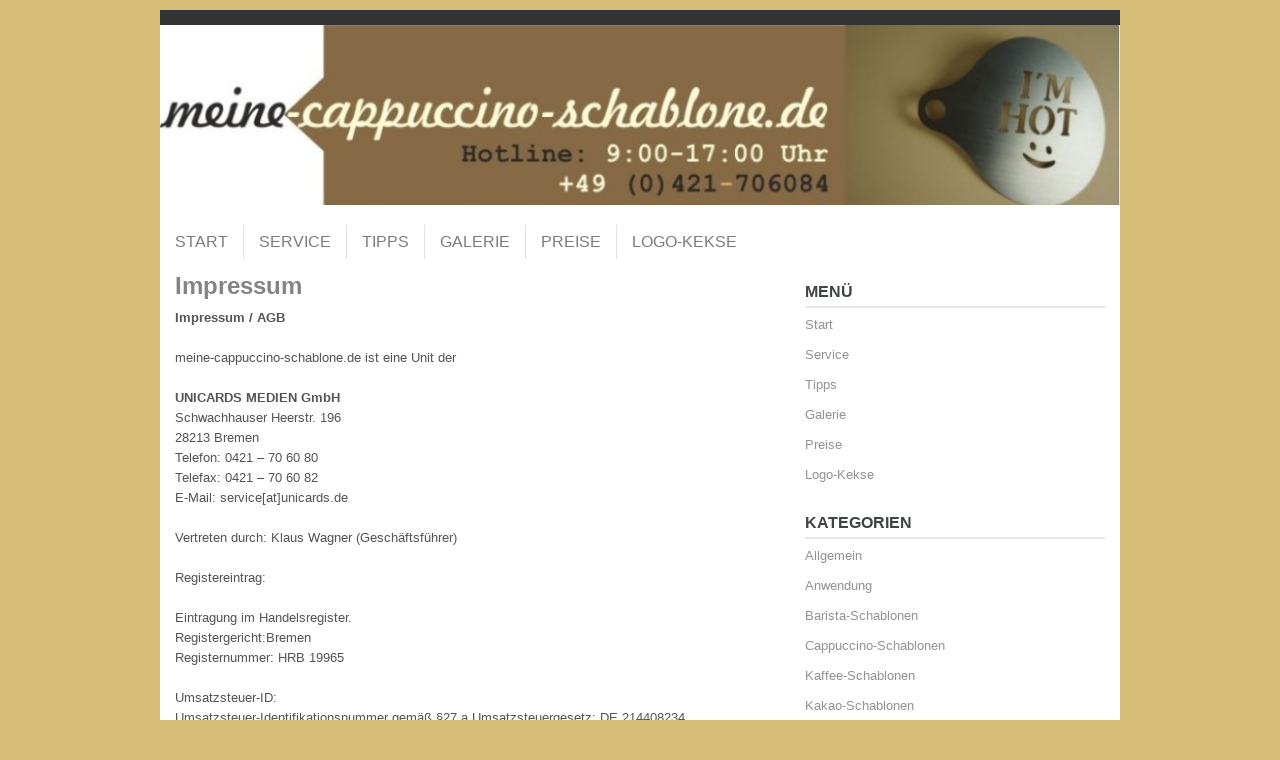

--- FILE ---
content_type: text/html; charset=UTF-8
request_url: https://www.meine-cappuccino-schablone.de/impressum/
body_size: 8154
content:
<!DOCTYPE html><html xmlns="http://www.w3.org/1999/xhtml" lang="de"><head profile="http://gmpg.org/xfn/11"><meta http-equiv="Content-Type" content="text/html; charset=UTF-8" /><meta name="viewport" content="width=device-width, initial-scale=1.0"/> <!--[if lt IE 8]><link rel="stylesheet" href="https://www.meine-cappuccino-schablone.de/wp-content/themes/OurBusiness/lib/css/ie.css" type="text/css" media="screen, projection" /><![endif]--><meta name='robots' content='index, follow, max-image-preview:large, max-snippet:-1, max-video-preview:-1' /><link media="all" href="https://www.meine-cappuccino-schablone.de/wp-content/cache/autoptimize/css/autoptimize_edc824316328f6c3d467eaf2e00127a1.css" rel="stylesheet"><link media="screen,  projection" href="https://www.meine-cappuccino-schablone.de/wp-content/cache/autoptimize/css/autoptimize_1ab1cc5ca3f293a462e6057ae7d9eb6f.css" rel="stylesheet"><title>Impressum  - Meine-Cappuccino-Schablone.de</title><meta name="description" content="Ihr Hersteller von Cappuccino Schablonen mit Logo ab 1 Stück" /><link rel="canonical" href="https://www.meine-cappuccino-schablone.de/impressum/" /><meta property="og:locale" content="de_DE" /><meta property="og:type" content="article" /><meta property="og:title" content="Impressum  - Meine-Cappuccino-Schablone.de" /><meta property="og:description" content="Ihr Hersteller von Cappuccino Schablonen mit Logo ab 1 Stück" /><meta property="og:url" content="https://www.meine-cappuccino-schablone.de/impressum/" /><meta property="og:site_name" content="Meine-Cappuccino-Schablone.de" /><meta property="article:modified_time" content="2014-04-11T09:22:05+00:00" /><meta name="twitter:label1" content="Geschätzte Lesezeit" /><meta name="twitter:data1" content="3 Minuten" /> <script type="application/ld+json" class="yoast-schema-graph">{"@context":"https://schema.org","@graph":[{"@type":"WebPage","@id":"https://www.meine-cappuccino-schablone.de/impressum/","url":"https://www.meine-cappuccino-schablone.de/impressum/","name":"Impressum - Meine-Cappuccino-Schablone.de","isPartOf":{"@id":"https://www.meine-cappuccino-schablone.de/#website"},"datePublished":"2014-03-25T14:42:02+00:00","dateModified":"2014-04-11T09:22:05+00:00","description":"Ihr Hersteller von Cappuccino Schablonen mit Logo ab 1 Stück","breadcrumb":{"@id":"https://www.meine-cappuccino-schablone.de/impressum/#breadcrumb"},"inLanguage":"de","potentialAction":[{"@type":"ReadAction","target":["https://www.meine-cappuccino-schablone.de/impressum/"]}]},{"@type":"BreadcrumbList","@id":"https://www.meine-cappuccino-schablone.de/impressum/#breadcrumb","itemListElement":[{"@type":"ListItem","position":1,"name":"Home","item":"https://www.meine-cappuccino-schablone.de/"},{"@type":"ListItem","position":2,"name":"Impressum"}]},{"@type":"WebSite","@id":"https://www.meine-cappuccino-schablone.de/#website","url":"https://www.meine-cappuccino-schablone.de/","name":"Meine-Cappuccino-Schablone.de","description":"Hersteller von Cappuccino Schablonen mit Logo ab 1 Stück","publisher":{"@id":"https://www.meine-cappuccino-schablone.de/#organization"},"potentialAction":[{"@type":"SearchAction","target":{"@type":"EntryPoint","urlTemplate":"https://www.meine-cappuccino-schablone.de/?s={search_term_string}"},"query-input":{"@type":"PropertyValueSpecification","valueRequired":true,"valueName":"search_term_string"}}],"inLanguage":"de"},{"@type":"Organization","@id":"https://www.meine-cappuccino-schablone.de/#organization","name":"Meine-Cappuccino-Schablone.de","url":"https://www.meine-cappuccino-schablone.de/","logo":{"@type":"ImageObject","inLanguage":"de","@id":"https://www.meine-cappuccino-schablone.de/#/schema/logo/image/","url":"https://www.meine-cappuccino-schablone.de/wp-content/uploads/2016/04/meine_cappuccino-schablone_2016-e1459861243819.jpg","contentUrl":"https://www.meine-cappuccino-schablone.de/wp-content/uploads/2016/04/meine_cappuccino-schablone_2016-e1459861243819.jpg","width":930,"height":177,"caption":"Meine-Cappuccino-Schablone.de"},"image":{"@id":"https://www.meine-cappuccino-schablone.de/#/schema/logo/image/"}}]}</script> <link rel="alternate" type="application/rss+xml" title="Meine-Cappuccino-Schablone.de &raquo; Kommentar-Feed zu Impressum" href="https://www.meine-cappuccino-schablone.de/impressum/feed/" /> <script type="text/javascript">window._wpemojiSettings = {"baseUrl":"https:\/\/s.w.org\/images\/core\/emoji\/15.0.3\/72x72\/","ext":".png","svgUrl":"https:\/\/s.w.org\/images\/core\/emoji\/15.0.3\/svg\/","svgExt":".svg","source":{"concatemoji":"https:\/\/www.meine-cappuccino-schablone.de\/wp-includes\/js\/wp-emoji-release.min.js?ver=6.6.4"}};
/*! This file is auto-generated */
!function(i,n){var o,s,e;function c(e){try{var t={supportTests:e,timestamp:(new Date).valueOf()};sessionStorage.setItem(o,JSON.stringify(t))}catch(e){}}function p(e,t,n){e.clearRect(0,0,e.canvas.width,e.canvas.height),e.fillText(t,0,0);var t=new Uint32Array(e.getImageData(0,0,e.canvas.width,e.canvas.height).data),r=(e.clearRect(0,0,e.canvas.width,e.canvas.height),e.fillText(n,0,0),new Uint32Array(e.getImageData(0,0,e.canvas.width,e.canvas.height).data));return t.every(function(e,t){return e===r[t]})}function u(e,t,n){switch(t){case"flag":return n(e,"\ud83c\udff3\ufe0f\u200d\u26a7\ufe0f","\ud83c\udff3\ufe0f\u200b\u26a7\ufe0f")?!1:!n(e,"\ud83c\uddfa\ud83c\uddf3","\ud83c\uddfa\u200b\ud83c\uddf3")&&!n(e,"\ud83c\udff4\udb40\udc67\udb40\udc62\udb40\udc65\udb40\udc6e\udb40\udc67\udb40\udc7f","\ud83c\udff4\u200b\udb40\udc67\u200b\udb40\udc62\u200b\udb40\udc65\u200b\udb40\udc6e\u200b\udb40\udc67\u200b\udb40\udc7f");case"emoji":return!n(e,"\ud83d\udc26\u200d\u2b1b","\ud83d\udc26\u200b\u2b1b")}return!1}function f(e,t,n){var r="undefined"!=typeof WorkerGlobalScope&&self instanceof WorkerGlobalScope?new OffscreenCanvas(300,150):i.createElement("canvas"),a=r.getContext("2d",{willReadFrequently:!0}),o=(a.textBaseline="top",a.font="600 32px Arial",{});return e.forEach(function(e){o[e]=t(a,e,n)}),o}function t(e){var t=i.createElement("script");t.src=e,t.defer=!0,i.head.appendChild(t)}"undefined"!=typeof Promise&&(o="wpEmojiSettingsSupports",s=["flag","emoji"],n.supports={everything:!0,everythingExceptFlag:!0},e=new Promise(function(e){i.addEventListener("DOMContentLoaded",e,{once:!0})}),new Promise(function(t){var n=function(){try{var e=JSON.parse(sessionStorage.getItem(o));if("object"==typeof e&&"number"==typeof e.timestamp&&(new Date).valueOf()<e.timestamp+604800&&"object"==typeof e.supportTests)return e.supportTests}catch(e){}return null}();if(!n){if("undefined"!=typeof Worker&&"undefined"!=typeof OffscreenCanvas&&"undefined"!=typeof URL&&URL.createObjectURL&&"undefined"!=typeof Blob)try{var e="postMessage("+f.toString()+"("+[JSON.stringify(s),u.toString(),p.toString()].join(",")+"));",r=new Blob([e],{type:"text/javascript"}),a=new Worker(URL.createObjectURL(r),{name:"wpTestEmojiSupports"});return void(a.onmessage=function(e){c(n=e.data),a.terminate(),t(n)})}catch(e){}c(n=f(s,u,p))}t(n)}).then(function(e){for(var t in e)n.supports[t]=e[t],n.supports.everything=n.supports.everything&&n.supports[t],"flag"!==t&&(n.supports.everythingExceptFlag=n.supports.everythingExceptFlag&&n.supports[t]);n.supports.everythingExceptFlag=n.supports.everythingExceptFlag&&!n.supports.flag,n.DOMReady=!1,n.readyCallback=function(){n.DOMReady=!0}}).then(function(){return e}).then(function(){var e;n.supports.everything||(n.readyCallback(),(e=n.source||{}).concatemoji?t(e.concatemoji):e.wpemoji&&e.twemoji&&(t(e.twemoji),t(e.wpemoji)))}))}((window,document),window._wpemojiSettings);</script> <script type="text/javascript" src="https://www.meine-cappuccino-schablone.de/wp-includes/js/jquery/jquery.min.js?ver=3.7.1" id="jquery-core-js"></script> <script type="text/javascript" id="msie-object-js-header-js-after">jQuery.browser = {};
	(function () {
	jQuery.browser.msie = false;
	jQuery.browser.version = 0;
	if (navigator.userAgent.match(/MSIE ([0-9]+)\./)) {
		jQuery.browser.msie = true;
		jQuery.browser.version = RegExp.$1;
	}
	})();</script> <script type="text/javascript" src="https://www.meine-cappuccino-schablone.de/wp-content/cache/autoptimize/js/autoptimize_single_d1679a6e1ac2c7d4a3833d0e0f6817aa.js?ver=6.6.4" id="mobilemenu-js"></script> <link rel="https://api.w.org/" href="https://www.meine-cappuccino-schablone.de/wp-json/" /><link rel="alternate" title="JSON" type="application/json" href="https://www.meine-cappuccino-schablone.de/wp-json/wp/v2/pages/2" /><link rel="EditURI" type="application/rsd+xml" title="RSD" href="https://www.meine-cappuccino-schablone.de/xmlrpc.php?rsd" /><meta name="generator" content="WordPress 6.6.4" /><link rel='shortlink' href='https://www.meine-cappuccino-schablone.de/?p=2' /><link rel="alternate" title="oEmbed (JSON)" type="application/json+oembed" href="https://www.meine-cappuccino-schablone.de/wp-json/oembed/1.0/embed?url=https%3A%2F%2Fwww.meine-cappuccino-schablone.de%2Fimpressum%2F" /><link rel="alternate" title="oEmbed (XML)" type="text/xml+oembed" href="https://www.meine-cappuccino-schablone.de/wp-json/oembed/1.0/embed?url=https%3A%2F%2Fwww.meine-cappuccino-schablone.de%2Fimpressum%2F&#038;format=xml" /><link rel="shortcut icon" href="https://meine-cappuccino-schablone.de/wp-content/themes/OurBusiness-1.1/images/favicon.png" type="image/x-icon" /><link rel="alternate" type="application/rss+xml" title="Meine-Cappuccino-Schablone.de RSS Feed" href="https://www.meine-cappuccino-schablone.de/feed/" /><link rel="pingback" href="https://www.meine-cappuccino-schablone.de/xmlrpc.php" /></head><body class="page-template-default page page-id-2 custom-background"><div id="container"><div id="header"><div class="logo"> <a href="https://www.meine-cappuccino-schablone.de/anfrage"><img src="https://www.meine-cappuccino-schablone.de/wp-content/uploads/2016/04/meine_cappuccino-schablone_2016-e1459861243819.jpg" alt="Meine-Cappuccino-Schablone.de" title="Meine-Cappuccino-Schablone.de" width="960px" /></a></div><div class="header-right"></div></div><div class="clearfix"><div class="menu-primary-container"><ul id="menu-menue-1" class="menus menu-primary"><li id="menu-item-29" class="menu-item menu-item-type-custom menu-item-object-custom menu-item-29"><a href="http://meine-cappuccino-schablone.de/">Start</a></li><li id="menu-item-33" class="menu-item menu-item-type-post_type menu-item-object-page menu-item-33"><a href="https://www.meine-cappuccino-schablone.de/service/">Service</a></li><li id="menu-item-80" class="menu-item menu-item-type-post_type menu-item-object-page menu-item-80"><a href="https://www.meine-cappuccino-schablone.de/anwendungstipps/">Tipps</a></li><li id="menu-item-30" class="menu-item menu-item-type-post_type menu-item-object-page menu-item-30"><a href="https://www.meine-cappuccino-schablone.de/galerie/">Galerie</a></li><li id="menu-item-31" class="menu-item menu-item-type-post_type menu-item-object-page menu-item-31"><a href="https://www.meine-cappuccino-schablone.de/anfrage/">Preise</a></li><li id="menu-item-167" class="menu-item menu-item-type-post_type menu-item-object-page menu-item-167"><a href="https://www.meine-cappuccino-schablone.de/logo-kekse/">Logo-Kekse</a></li></ul></div></div><div id="main"><div id="content"><div class="post page clearfix post-2 type-page status-publish hentry" id="post-2"><h2 class="title">Impressum</h2><div class="entry clearfix"><p><strong>Impressum / AGB</strong></p><p>meine-cappuccino-schablone.de ist eine Unit der</p><p><strong>UNICARDS MEDIEN GmbH</strong><br /> Schwachhauser Heerstr. 196<br /> 28213 Bremen<br /> Telefon: 0421 &#8211; 70 60 80<br /> Telefax: 0421 &#8211; 70 60 82<br /> E-Mail: service[at]unicards.de</p><p>Vertreten durch: Klaus Wagner (Geschäftsführer)</p><p>Registereintrag:</p><p>Eintragung im Handelsregister.<br /> Registergericht:Bremen<br /> Registernummer: HRB 19965</p><p>Umsatzsteuer-ID:<br /> Umsatzsteuer-Identifikationsnummer gemäß §27 a Umsatzsteuergesetz: DE 214408234</p><p><strong>Verantwortlich für den Inhalt nach § 55 Abs. 2 RStV: </strong>Klaus Wagner</p><p>&nbsp;</p><p><strong>Haftung für Inhalte</strong></p><p>Die Inhalte unserer Seiten wurden mit größter Sorgfalt erstellt.<br /> Für die Richtigkeit, Vollständigkeit und Aktualität der Inhalte<br /> können wir jedoch keine Gewähr übernehmen. Als Diensteanbieter sind wir gemäß § 7 Abs.1 TMG für<br /> eigene Inhalte auf diesen Seiten nach den allgemeinen Gesetzen verantwortlich.<br /> Nach §§ 8 bis 10 TMG sind wir als Diensteanbieter jedoch nicht<br /> verpflichtet, übermittelte oder gespeicherte fremde Informationen zu<br /> überwachen oder nach Umständen zu forschen, die auf eine rechtswidrige<br /> Tätigkeit hinweisen. Verpflichtungen zur Entfernung oder Sperrung der<br /> Nutzung von Informationen nach den allgemeinen Gesetzen bleiben hiervon<br /> unberührt. Eine diesbezügliche Haftung ist jedoch erst ab dem<br /> Zeitpunkt der Kenntnis einer konkreten Rechtsverletzung möglich. Bei<br /> Bekanntwerden von entsprechenden Rechtsverletzungen werden wir diese Inhalte<br /> umgehend entfernen.</p><p><strong>Haftung für Links</strong></p><p>Unser Angebot enthält Links zu externen Webseiten Dritter, auf deren<br /> Inhalte wir keinen Einfluss haben. Deshalb können wir für diese<br /> fremden Inhalte auch keine Gewähr übernehmen. Für die Inhalte<br /> der verlinkten Seiten ist stets der jeweilige Anbieter oder Betreiber der<br /> Seiten verantwortlich. Die verlinkten Seiten wurden zum Zeitpunkt der Verlinkung<br /> auf mögliche Rechtsverstöße überprüft. Rechtswidrige<br /> Inhalte waren zum Zeitpunkt der Verlinkung nicht erkennbar. Eine permanente<br /> inhaltliche Kontrolle der verlinkten Seiten ist jedoch ohne konkrete Anhaltspunkte<br /> einer Rechtsverletzung nicht zumutbar. Bei Bekanntwerden von Rechtsverletzungen<br /> werden wir derartige Links umgehend entfernen.</p><p><strong>Urheberrecht</strong></p><p>Die durch die Seitenbetreiber erstellten Inhalte und Werke auf diesen Seiten<br /> unterliegen dem deutschen Urheberrecht. Die Vervielfältigung, Bearbeitung, Verbreitung und<br /> jede Art der Verwertung außerhalb der Grenzen des Urheberrechtes bedürfen<br /> der schriftlichen Zustimmung des jeweiligen Autors bzw. Erstellers. Downloads<br /> und Kopien dieser Seite sind nur für den privaten, nicht kommerziellen<br /> Gebrauch gestattet. Soweit die Inhalte auf dieser Seite nicht vom Betreiber erstellt wurden,<br /> werden die Urheberrechte Dritter beachtet. Insbesondere werden Inhalte Dritter als solche<br /> gekennzeichnet. Sollten Sie trotzdem auf eine Urheberrechtsverletzung aufmerksam werden, bitten wir um einen entsprechenden Hinweis.<br /> Bei Bekanntwerden von Rechtsverletzungen werden wir derartige Inhalte umgehend entfernen.</p><p><strong>Datenschutz</strong></p><p>Die Nutzung unserer Webseite ist in der Regel ohne Angabe personenbezogener Daten möglich. Soweit auf unseren Seiten personenbezogene Daten (beispielsweise Name,<br /> Anschrift oder eMail-Adressen) erhoben werden, erfolgt dies, soweit möglich, stets auf freiwilliger Basis. Diese Daten werden ohne Ihre ausdrückliche Zustimmung nicht an Dritte weitergegeben.</p><p>Wir weisen darauf hin, dass die Datenübertragung im Internet (z.B.<br /> bei der Kommunikation per E-Mail) Sicherheitslücken aufweisen kann.<br /> Ein lückenloser Schutz der Daten vor dem Zugriff durch Dritte ist nicht<br /> möglich.</p><p>Der Nutzung von im Rahmen der Impressumspflicht veröffentlichten Kontaktdaten<br /> durch Dritte zur Übersendung von nicht ausdrücklich angeforderter<br /> Werbung und Informationsmaterialien wird hiermit ausdrücklich widersprochen.<br /> Die Betreiber der Seiten behalten sich ausdrücklich rechtliche Schritte<br /> im Falle der unverlangten Zusendung von Werbeinformationen, etwa durch Spam-Mails,<br /> vor.</p><p>&nbsp;</p><p><i>Quellen: <a href="http://www.e-recht24.de/muster-disclaimer.htm" target="_blank">Disclaimer eRecht24</a></i></p><p>Quellenangaben für die verwendeten Bilder und Grafiken:</p><p><a href="http://www.fotolia.de" target="_blank">http://www.fotolia.de</a><br /> <a href="http://www.pixelio.de" target="_blank">http://www.pixelio.de</a><br /> <a href="http://www.clipdealer.de" target="_blank">http://www.clipdealer.de</a></p><p>&nbsp;</p><p>&nbsp;</p><p>Technische Umsetzung: Marcus Baumann &#8211; <a href="http://www.komune21.de" target="_blank">www.komune21.de</a></p></div></div><div id="respond" class="comment-respond"><h3 id="reply-title" class="comment-reply-title">Schreibe einen Kommentar <small><a rel="nofollow" id="cancel-comment-reply-link" href="/impressum/#respond" style="display:none;">Antwort abbrechen</a></small></h3><p class="must-log-in">Du musst <a href="https://www.meine-cappuccino-schablone.de/wp-login.php?redirect_to=https%3A%2F%2Fwww.meine-cappuccino-schablone.de%2Fimpressum%2F">angemeldet</a> sein, um einen Kommentar abzugeben.</p></div></div><div id="sidebar-primary"><ul class="widget-container"><li id="nav_menu-2" class="widget widget_nav_menu"><h3 class="widgettitle">Menü</h3><div class="menu-menue-1-container"><ul id="menu-menue-2" class="menu"><li class="menu-item menu-item-type-custom menu-item-object-custom menu-item-29"><a href="http://meine-cappuccino-schablone.de/">Start</a></li><li class="menu-item menu-item-type-post_type menu-item-object-page menu-item-33"><a href="https://www.meine-cappuccino-schablone.de/service/">Service</a></li><li class="menu-item menu-item-type-post_type menu-item-object-page menu-item-80"><a href="https://www.meine-cappuccino-schablone.de/anwendungstipps/">Tipps</a></li><li class="menu-item menu-item-type-post_type menu-item-object-page menu-item-30"><a href="https://www.meine-cappuccino-schablone.de/galerie/">Galerie</a></li><li class="menu-item menu-item-type-post_type menu-item-object-page menu-item-31"><a href="https://www.meine-cappuccino-schablone.de/anfrage/">Preise</a></li><li class="menu-item menu-item-type-post_type menu-item-object-page menu-item-167"><a href="https://www.meine-cappuccino-schablone.de/logo-kekse/">Logo-Kekse</a></li></ul></div></li></ul><ul class="widget-container"><li id="categories-2" class="widget widget_categories"><h3 class="widgettitle">Kategorien</h3><ul><li class="cat-item cat-item-1"><a href="https://www.meine-cappuccino-schablone.de/sortiment/allgemein/">Allgemein</a></li><li class="cat-item cat-item-47"><a href="https://www.meine-cappuccino-schablone.de/sortiment/allgemein/anwendung/">Anwendung</a></li><li class="cat-item cat-item-8"><a href="https://www.meine-cappuccino-schablone.de/sortiment/barista-schablonen-2/">Barista-Schablonen</a></li><li class="cat-item cat-item-9"><a href="https://www.meine-cappuccino-schablone.de/sortiment/cappuccini-schablonen/">Cappuccino-Schablonen</a></li><li class="cat-item cat-item-19"><a href="https://www.meine-cappuccino-schablone.de/sortiment/kaffee-schablonen-2/">Kaffee-Schablonen</a></li><li class="cat-item cat-item-45"><a href="https://www.meine-cappuccino-schablone.de/sortiment/kakao-schablonen/">Kakao-Schablonen</a></li><li class="cat-item cat-item-6"><a href="https://www.meine-cappuccino-schablone.de/sortiment/kuchen-schablonen/">Kuchen-Schablonen</a></li><li class="cat-item cat-item-97"><a href="https://www.meine-cappuccino-schablone.de/sortiment/logo-kekse/">Logo-Kekse</a></li><li class="cat-item cat-item-20"><a href="https://www.meine-cappuccino-schablone.de/sortiment/milchschaum-schablonen/">Milchschaum-Schablonen</a></li></ul></li></ul><ul class="widget-container"><li id="recent-posts-2" class="widget widget_recent_entries"><h3 class="widgettitle">Neueste Beiträge</h3><ul><li> <a href="https://www.meine-cappuccino-schablone.de/cappuccino-schablonen-von-der-planung-bis-zur-lieferung/">Cappuccino Schablonen &#8211; von der Planung bis zur Lieferung</a></li><li> <a href="https://www.meine-cappuccino-schablone.de/neu-bedruckte-butterkekse-mit-logo/">NEU! Bedruckte Butterkekse mit Logo</a></li><li> <a href="https://www.meine-cappuccino-schablone.de/eine-cappuccino-schablone-als-jubilaeumsgeschenk/">Eine Cappuccino Schablone als Jubiläumsgeschenk.</a></li><li> <a href="https://www.meine-cappuccino-schablone.de/wie-erhaelt-man-den-perfekten-milchschaum/">Wie erhält man den perfekten Milchschaum?</a></li><li> <a href="https://www.meine-cappuccino-schablone.de/meine-cappuccino-schablone-fuer-die-perfekte-kundenbegeisterung/">Meine-Cappuccino-Schablone für die perfekte Kundenbegeisterung</a></li></ul></li></ul><ul class="widget-container"><li id="nav_menu-3" class="widget widget_nav_menu"><h3 class="widgettitle">Seiten</h3><div class="menu-menue-1-container"><ul id="menu-menue-3" class="menu"><li class="menu-item menu-item-type-custom menu-item-object-custom menu-item-29"><a href="http://meine-cappuccino-schablone.de/">Start</a></li><li class="menu-item menu-item-type-post_type menu-item-object-page menu-item-33"><a href="https://www.meine-cappuccino-schablone.de/service/">Service</a></li><li class="menu-item menu-item-type-post_type menu-item-object-page menu-item-80"><a href="https://www.meine-cappuccino-schablone.de/anwendungstipps/">Tipps</a></li><li class="menu-item menu-item-type-post_type menu-item-object-page menu-item-30"><a href="https://www.meine-cappuccino-schablone.de/galerie/">Galerie</a></li><li class="menu-item menu-item-type-post_type menu-item-object-page menu-item-31"><a href="https://www.meine-cappuccino-schablone.de/anfrage/">Preise</a></li><li class="menu-item menu-item-type-post_type menu-item-object-page menu-item-167"><a href="https://www.meine-cappuccino-schablone.de/logo-kekse/">Logo-Kekse</a></li></ul></div></li></ul><ul class="widget-container"><li id="categories-3" class="widget widget_categories"><h3 class="widgettitle">Sortiment</h3><ul><li class="cat-item cat-item-1"><a href="https://www.meine-cappuccino-schablone.de/sortiment/allgemein/">Allgemein</a></li><li class="cat-item cat-item-47"><a href="https://www.meine-cappuccino-schablone.de/sortiment/allgemein/anwendung/">Anwendung</a></li><li class="cat-item cat-item-8"><a href="https://www.meine-cappuccino-schablone.de/sortiment/barista-schablonen-2/">Barista-Schablonen</a></li><li class="cat-item cat-item-9"><a href="https://www.meine-cappuccino-schablone.de/sortiment/cappuccini-schablonen/">Cappuccino-Schablonen</a></li><li class="cat-item cat-item-19"><a href="https://www.meine-cappuccino-schablone.de/sortiment/kaffee-schablonen-2/">Kaffee-Schablonen</a></li><li class="cat-item cat-item-45"><a href="https://www.meine-cappuccino-schablone.de/sortiment/kakao-schablonen/">Kakao-Schablonen</a></li><li class="cat-item cat-item-6"><a href="https://www.meine-cappuccino-schablone.de/sortiment/kuchen-schablonen/">Kuchen-Schablonen</a></li><li class="cat-item cat-item-97"><a href="https://www.meine-cappuccino-schablone.de/sortiment/logo-kekse/">Logo-Kekse</a></li><li class="cat-item cat-item-20"><a href="https://www.meine-cappuccino-schablone.de/sortiment/milchschaum-schablonen/">Milchschaum-Schablonen</a></li></ul></li></ul><ul class="widget-container"><li id="tag_cloud-2" class="widget widget_tag_cloud"><h3 class="widgettitle">Häufigste Suchwörter</h3><div class="tagcloud"><a href="https://www.meine-cappuccino-schablone.de/schlagwort/ablauf/" class="tag-cloud-link tag-link-105 tag-link-position-1" style="font-size: 8pt;" aria-label="Ablauf (1 Eintrag)">Ablauf</a> <a href="https://www.meine-cappuccino-schablone.de/schlagwort/airport/" class="tag-cloud-link tag-link-74 tag-link-position-2" style="font-size: 8pt;" aria-label="airport (1 Eintrag)">airport</a> <a href="https://www.meine-cappuccino-schablone.de/schlagwort/anfertigen/" class="tag-cloud-link tag-link-13 tag-link-position-3" style="font-size: 16.4pt;" aria-label="anfertigen (2 Einträge)">anfertigen</a> <a href="https://www.meine-cappuccino-schablone.de/schlagwort/anfrage/" class="tag-cloud-link tag-link-113 tag-link-position-4" style="font-size: 8pt;" aria-label="Anfrage (1 Eintrag)">Anfrage</a> <a href="https://www.meine-cappuccino-schablone.de/schlagwort/auftrag/" class="tag-cloud-link tag-link-104 tag-link-position-5" style="font-size: 8pt;" aria-label="Auftrag (1 Eintrag)">Auftrag</a> <a href="https://www.meine-cappuccino-schablone.de/schlagwort/auftragsbestaetigung/" class="tag-cloud-link tag-link-106 tag-link-position-6" style="font-size: 8pt;" aria-label="Auftragsbestätigung (1 Eintrag)">Auftragsbestätigung</a> <a href="https://www.meine-cappuccino-schablone.de/schlagwort/berlin/" class="tag-cloud-link tag-link-80 tag-link-position-7" style="font-size: 8pt;" aria-label="Berlin (1 Eintrag)">Berlin</a> <a href="https://www.meine-cappuccino-schablone.de/schlagwort/bremen/" class="tag-cloud-link tag-link-78 tag-link-position-8" style="font-size: 8pt;" aria-label="Bremen (1 Eintrag)">Bremen</a> <a href="https://www.meine-cappuccino-schablone.de/schlagwort/dortmund/" class="tag-cloud-link tag-link-89 tag-link-position-9" style="font-size: 8pt;" aria-label="Dortmund (1 Eintrag)">Dortmund</a> <a href="https://www.meine-cappuccino-schablone.de/schlagwort/dresden/" class="tag-cloud-link tag-link-84 tag-link-position-10" style="font-size: 8pt;" aria-label="Dresden (1 Eintrag)">Dresden</a> <a href="https://www.meine-cappuccino-schablone.de/schlagwort/duesseldorf/" class="tag-cloud-link tag-link-86 tag-link-position-11" style="font-size: 8pt;" aria-label="Düsseldorf (1 Eintrag)">Düsseldorf</a> <a href="https://www.meine-cappuccino-schablone.de/schlagwort/eiscafe/" class="tag-cloud-link tag-link-63 tag-link-position-12" style="font-size: 8pt;" aria-label="eiscafe (1 Eintrag)">eiscafe</a> <a href="https://www.meine-cappuccino-schablone.de/schlagwort/eisdiele/" class="tag-cloud-link tag-link-64 tag-link-position-13" style="font-size: 8pt;" aria-label="eisdiele (1 Eintrag)">eisdiele</a> <a href="https://www.meine-cappuccino-schablone.de/schlagwort/fair/" class="tag-cloud-link tag-link-71 tag-link-position-14" style="font-size: 8pt;" aria-label="fair (1 Eintrag)">fair</a> <a href="https://www.meine-cappuccino-schablone.de/schlagwort/frankfurt/" class="tag-cloud-link tag-link-87 tag-link-position-15" style="font-size: 8pt;" aria-label="Frankfurt (1 Eintrag)">Frankfurt</a> <a href="https://www.meine-cappuccino-schablone.de/schlagwort/hamburg/" class="tag-cloud-link tag-link-77 tag-link-position-16" style="font-size: 8pt;" aria-label="Hamburg (1 Eintrag)">Hamburg</a> <a href="https://www.meine-cappuccino-schablone.de/schlagwort/hannover/" class="tag-cloud-link tag-link-79 tag-link-position-17" style="font-size: 8pt;" aria-label="Hannover (1 Eintrag)">Hannover</a> <a href="https://www.meine-cappuccino-schablone.de/schlagwort/kiel/" class="tag-cloud-link tag-link-88 tag-link-position-18" style="font-size: 8pt;" aria-label="Kiel (1 Eintrag)">Kiel</a> <a href="https://www.meine-cappuccino-schablone.de/schlagwort/kundenauftrag/" class="tag-cloud-link tag-link-103 tag-link-position-19" style="font-size: 8pt;" aria-label="Kundenauftrag (1 Eintrag)">Kundenauftrag</a> <a href="https://www.meine-cappuccino-schablone.de/schlagwort/kundenempfang/" class="tag-cloud-link tag-link-92 tag-link-position-20" style="font-size: 8pt;" aria-label="Kundenempfang (1 Eintrag)">Kundenempfang</a> <a href="https://www.meine-cappuccino-schablone.de/schlagwort/koeln/" class="tag-cloud-link tag-link-81 tag-link-position-21" style="font-size: 8pt;" aria-label="Köln (1 Eintrag)">Köln</a> <a href="https://www.meine-cappuccino-schablone.de/schlagwort/leipzig/" class="tag-cloud-link tag-link-85 tag-link-position-22" style="font-size: 8pt;" aria-label="Leipzig (1 Eintrag)">Leipzig</a> <a href="https://www.meine-cappuccino-schablone.de/schlagwort/lieferzeit/" class="tag-cloud-link tag-link-111 tag-link-position-23" style="font-size: 8pt;" aria-label="Lieferzeit (1 Eintrag)">Lieferzeit</a> <a href="https://www.meine-cappuccino-schablone.de/schlagwort/logo/" class="tag-cloud-link tag-link-36 tag-link-position-24" style="font-size: 16.4pt;" aria-label="Logo (2 Einträge)">Logo</a> <a href="https://www.meine-cappuccino-schablone.de/schlagwort/mensch/" class="tag-cloud-link tag-link-65 tag-link-position-25" style="font-size: 8pt;" aria-label="Mensch (1 Eintrag)">Mensch</a> <a href="https://www.meine-cappuccino-schablone.de/schlagwort/milchschaum/" class="tag-cloud-link tag-link-22 tag-link-position-26" style="font-size: 22pt;" aria-label="milchschaum (3 Einträge)">milchschaum</a> <a href="https://www.meine-cappuccino-schablone.de/schlagwort/muenchen/" class="tag-cloud-link tag-link-83 tag-link-position-27" style="font-size: 8pt;" aria-label="München (1 Eintrag)">München</a> <a href="https://www.meine-cappuccino-schablone.de/schlagwort/nachhaltig/" class="tag-cloud-link tag-link-68 tag-link-position-28" style="font-size: 8pt;" aria-label="nachhaltig (1 Eintrag)">nachhaltig</a> <a href="https://www.meine-cappuccino-schablone.de/schlagwort/natur/" class="tag-cloud-link tag-link-66 tag-link-position-29" style="font-size: 8pt;" aria-label="Natur (1 Eintrag)">Natur</a> <a href="https://www.meine-cappuccino-schablone.de/schlagwort/pralinen/" class="tag-cloud-link tag-link-100 tag-link-position-30" style="font-size: 8pt;" aria-label="Pralinen (1 Eintrag)">Pralinen</a> <a href="https://www.meine-cappuccino-schablone.de/schlagwort/produktionsdauer/" class="tag-cloud-link tag-link-110 tag-link-position-31" style="font-size: 8pt;" aria-label="Produktionsdauer (1 Eintrag)">Produktionsdauer</a> <a href="https://www.meine-cappuccino-schablone.de/schlagwort/rechnung/" class="tag-cloud-link tag-link-109 tag-link-position-32" style="font-size: 8pt;" aria-label="Rechnung (1 Eintrag)">Rechnung</a> <a href="https://www.meine-cappuccino-schablone.de/schlagwort/recycling/" class="tag-cloud-link tag-link-70 tag-link-position-33" style="font-size: 8pt;" aria-label="recycling (1 Eintrag)">recycling</a> <a href="https://www.meine-cappuccino-schablone.de/schlagwort/schweiz/" class="tag-cloud-link tag-link-90 tag-link-position-34" style="font-size: 8pt;" aria-label="Schweiz (1 Eintrag)">Schweiz</a> <a href="https://www.meine-cappuccino-schablone.de/schlagwort/stuttgart/" class="tag-cloud-link tag-link-82 tag-link-position-35" style="font-size: 8pt;" aria-label="Stuttgart (1 Eintrag)">Stuttgart</a> <a href="https://www.meine-cappuccino-schablone.de/schlagwort/trade/" class="tag-cloud-link tag-link-72 tag-link-position-36" style="font-size: 8pt;" aria-label="trade (1 Eintrag)">trade</a> <a href="https://www.meine-cappuccino-schablone.de/schlagwort/transport/" class="tag-cloud-link tag-link-112 tag-link-position-37" style="font-size: 8pt;" aria-label="Transport (1 Eintrag)">Transport</a> <a href="https://www.meine-cappuccino-schablone.de/schlagwort/umwelt/" class="tag-cloud-link tag-link-67 tag-link-position-38" style="font-size: 8pt;" aria-label="Umwelt (1 Eintrag)">Umwelt</a> <a href="https://www.meine-cappuccino-schablone.de/schlagwort/urlaub/" class="tag-cloud-link tag-link-76 tag-link-position-39" style="font-size: 8pt;" aria-label="urlaub (1 Eintrag)">urlaub</a> <a href="https://www.meine-cappuccino-schablone.de/schlagwort/verantwortung/" class="tag-cloud-link tag-link-69 tag-link-position-40" style="font-size: 8pt;" aria-label="verantwortung (1 Eintrag)">verantwortung</a> <a href="https://www.meine-cappuccino-schablone.de/schlagwort/vorkasse/" class="tag-cloud-link tag-link-108 tag-link-position-41" style="font-size: 8pt;" aria-label="Vorkasse (1 Eintrag)">Vorkasse</a> <a href="https://www.meine-cappuccino-schablone.de/schlagwort/wartebereich/" class="tag-cloud-link tag-link-73 tag-link-position-42" style="font-size: 8pt;" aria-label="wartebereich (1 Eintrag)">wartebereich</a> <a href="https://www.meine-cappuccino-schablone.de/schlagwort/wien/" class="tag-cloud-link tag-link-75 tag-link-position-43" style="font-size: 8pt;" aria-label="wien (1 Eintrag)">wien</a> <a href="https://www.meine-cappuccino-schablone.de/schlagwort/zahlung/" class="tag-cloud-link tag-link-107 tag-link-position-44" style="font-size: 8pt;" aria-label="Zahlung (1 Eintrag)">Zahlung</a> <a href="https://www.meine-cappuccino-schablone.de/schlagwort/oesterreich/" class="tag-cloud-link tag-link-91 tag-link-position-45" style="font-size: 8pt;" aria-label="Österreich (1 Eintrag)">Österreich</a></div></li></ul></div></div><div id="footer"><div id="copyrights"> © 2014 Meine-Cappuccino-Schablone.de  // <a href="https://www.meine-cappuccino-schablone.de/impressum/">IMPRESSUM</a> // <a href="https://www.meine-cappuccino-schablone.de/?p=102">DATENSCHUTZ</a> <a href="http://www.meine-kaffeeschablone.de" target="_blank">www.meine-kaffeeschablone.de</a> | <a href="http://www.unicards.de" target="_blank">www.unicards.de</a> | <a href="http://www.unicards-werbeartikel.de" target="_blank">www.unicards-werbeartikel.de</a></div><div id="credits">Powered by <a href="http://wordpress.org/"><strong>WordPress</strong></a> and <a href="https://flexithemes.com/">FlexiThemes</a></div></div></div> <script type="text/javascript" id="wp-i18n-js-after">wp.i18n.setLocaleData( { 'text direction\u0004ltr': [ 'ltr' ] } );
wp.i18n.setLocaleData( { 'text direction\u0004ltr': [ 'ltr' ] } );</script> <script type="text/javascript" id="contact-form-7-js-extra">var wpcf7 = {"api":{"root":"https:\/\/www.meine-cappuccino-schablone.de\/wp-json\/","namespace":"contact-form-7\/v1"}};</script> <script type='text/javascript'>jQuery.noConflict();
jQuery(function(){ 
	jQuery('ul.menu-primary').superfish({ 
	onBeforeShow: function(){ this.css('marginLeft','20px'); },
 animation: {'marginLeft':'0px',opacity:'show'},
autoArrows:  true,
                dropShadows: false, 
                speed: 200,
                delay: 800
                });
            });
jQuery('.menu-primary-container').mobileMenu({
                defaultText: 'Menu',
                className: 'menu-primary-responsive',
                containerClass: 'menu-primary-responsive-container',
                subMenuDash: '&ndash;'
            });</script> <script defer src="https://www.meine-cappuccino-schablone.de/wp-content/cache/autoptimize/js/autoptimize_9c073a3a0a328338363c37dae3c5725d.js"></script></body></html>

--- FILE ---
content_type: text/css
request_url: https://www.meine-cappuccino-schablone.de/wp-content/cache/autoptimize/css/autoptimize_1ab1cc5ca3f293a462e6057ae7d9eb6f.css
body_size: 5479
content:
html,body,div,span,applet,object,iframe,h1,h2,h3,h4,h5,h6,p,blockquote,pre,a,abbr,acronym,address,big,cite,code,del,dfn,em,img,ins,kbd,q,s,samp,small,strike,strong,sub,sup,tt,var,b,u,i,center,dl,dt,dd,ol,ul,li,fieldset,form,label,legend,table,caption,tbody,tfoot,thead,tr,th,td,article,aside,canvas,details,embed,figure,figcaption,footer,header,hgroup,menu,nav,output,ruby,section,summary,time,mark,audio,video{margin:0;padding:0;border:0;font-size:100%;vertical-align:baseline}article,aside,details,figcaption,figure,footer,header,hgroup,menu,nav,section{display:block}body{line-height:1}ol,ul{list-style:none}blockquote,q{quotes:none}blockquote:before,blockquote:after,q:before,q:after{content:'';content:none}table{border-collapse:collapse;border-spacing:0}
body{font-family:Arial,Helvetica,Sans-serif;font-size:13px}#container:after,#header:after,#main:after,#main-fullwidth:after,#footer:after,.clearfix:after{content:"\0020";display:block;height:0;clear:both;visibility:hidden;overflow:hidden}#container,#header,#main,#main-fullwidth,#footer,.clearfix{display:block}.clear{clear:both}h1,h2,h3,h4,h5,h6{font-weight:400;margin-bottom:16px;line-height:1}h1{font-size:40px}h2{font-size:30px}h3{font-size:20px}h4{font-size:16px}h5{font-size:14px}h6{font-size:12px}h1 img,h2 img,h3 img,h4 img,h5 img,h6 img{margin:0}p{margin:0 0 20px}table{margin-bottom:20px;width:100%}th{font-weight:700}thead th{background:#c3d9ff}th,td,caption{padding:4px 10px 4px 5px}tr.even td{background:#e5ecf9}tfoot{font-style:italic}caption{background:#eee}li ul,li ol{margin:0}ul,ol{margin:0 20px 20px 0;padding-left:40px}ul{list-style-type:disc}ol{list-style-type:decimal}dl{margin:0 0 20px}dl dt{font-weight:700}dd{margin-left:20px}blockquote{margin:20px;color:#666;font-style:italic}pre{margin:20px 0;white-space:pre}pre,code,tt{font:13px 'andale mono','lucida console',monospace;line-height:18px}.menus,.menus *{margin:0;padding:0;list-style:none;list-style-type:none;line-height:1.0}.menus ul{position:absolute;top:-999em;width:100%}.menus ul li{width:100%}.menus li:hover{visibility:inherit}.menus li{float:left;position:relative}.menus a{display:block;position:relative}.menus li:hover ul,.menus li.sfHover ul{left:0;top:100%;z-index:99}.menus li:hover li ul,.menus li.sfHover li ul{top:-999em}.menus li li:hover ul,.menus li li.sfHover ul{left:100%;top:0}.menus li li:hover li ul,.menus li li.sfHover li ul{top:-999em}.menus li li li:hover ul,.menus li li li.sfHover ul{left:100%;top:0}.sf-shadow ul{padding:0 8px 9px 0;-moz-border-radius-bottomleft:17px;-moz-border-radius-topright:17px;-webkit-border-top-right-radius:17px;-webkit-border-bottom-left-radius:17px}.menus .sf-shadow ul.sf-shadow-off{background:0 0}blockquote{overflow:hidden;padding-left:9px;font-style:italic;color:#666;border-left:3px solid #cadae7}img.wp-smiley{max-height:12px;margin:0;padding:0;border:none}.aligncenter,div.aligncenter{display:block;margin-left:auto;margin-right:auto}.alignleft{float:left}.alignright{float:right}.wp-caption{background:#eee;border:1px solid #ddd;text-align:center;padding-top:4px;margin:10px;-moz-border-radius:3px;-khtml-border-radius:3px;-webkit-border-radius:3px;border-radius:3px}.wp-caption img{margin:0;padding:0;border:0 none}.wp-caption p.wp-caption-text{font-size:11px;line-height:17px;padding:0 4px 5px;margin:0}.post img.alignleft{margin:0 10px 10px 0}.post img.alignright{margin:0 0 10px 10px}.post img.aligncenter{margin-bottom:10px}#wp-calendar{empty-cells:show;font-family:Arial,Helvetica,Sans-serif;margin:0;font-weight:400;width:100%;border-spacing:1px;border-collapse:separate}#wp-calendar caption{padding:4px 0;text-transform:uppercase;margin:2px 0;text-align:left;background:0 0}#wp-calendar th{font-style:normal;text-transform:capitalize;background:0 0}#wp-calendar td{font-family:Arial,Helvetica,Sans-serif;letter-spacing:normal;padding:4px 0;text-align:center;background:0 0}.error{text-align:center;color:#fff;font-weight:700;background:Red;padding:8px;font-size:12px;margin:0 0 10px}.message{text-align:center;color:#fff;font-weight:700;background:Green;padding:8px;font-size:12px;margin:0 0 10px}embed,img,object,video,.wp-caption{max-width:100%}img{height:auto}
body{background:#424242;color:#555}a{color:#4a4a4a;text-decoration:underline}a:hover,a:focus{color:#000;text-decoration:underline}a:focus{outline:none}#container{width:960px;margin:10px auto 0 auto}#main{padding:15px;background:#fff}#main-fullwidth{padding:15px;background:#fff}#content{overflow:hidden;float:left;width:615px}#sidebar-primary{overflow:hidden;float:left;width:300px;margin-left:15px}#header{height:60px;padding:30px 0;background-image:-webkit-gradient(linear,top,bottom,color-stop(0,#363535),color-stop(1,#222));background-image:-ms-linear-gradient(top,#363535,#222);background-image:-o-linear-gradient(top,#363535,#222);background-image:-moz-linear-gradient(top,#363535,#222);background-image:-webkit-linear-gradient(top,#363535,#222);background-image:linear-gradient(to bottom,#363535,#222);border-bottom:5px solid #f5f5f5}.logo{float:left;position:relative;top:-15px}.logo h1.site_title{margin:0;padding:0;font-family:Arial,Helvetica,Sans-serif;font-size:48px;line-height:40px;font-weight:700}.logo h1.site_title a,.logo h1.site_title a:hover{color:#d4d4d4;text-decoration:none}.logo h2.site_description{margin:0;padding:0;color:#d4d4d4;font-family:Arial,Helvetica,Sans-serif;font-size:14px;line-height:14px}.header-right{float:right;margin-right:15px}.menu-primary-container{padding:10px 0;position:relative;height:34px;background:#fff;z-index:400;top:70px}.menu-primary{position:relative;bottom:70px;z-index:300}.menu-primary li{border-left:1px solid #e1e1e1}.menu-primary li:first-child{border-left:0}.menu-primary ul{min-width:160px}.menu-primary li a{color:#7b7b7b;padding:9px 15px;text-decoration:none;font-family:Arial,Helvetica,Sans-serif;font-size:16px;text-transform:uppercase;font-weight:400}.menu-primary li a:hover,.menu-primary li a:active,.menu-primary li a:focus,.menu-primary li:hover>a,.menu-primary li.current-cat>a,.menu-primary li.current_page_item>a,.menu-primary li.current-menu-item>a{color:#010101;outline:0}.menu-primary ul{border:1px solid #e2e2e2;background:#f7f7f7}.menu-primary ul li{border-left:0}.menu-primary li li a{color:#000;text-transform:none;padding:10px 15px;margin:0;border:0;font-weight:400}.menu-primary li li a:hover,.menu-primary li li a:active,.menu-primary li li a:focus,.menu-primary li li:hover>a,.menu-primary li li.current-cat>a,.menu-primary li li.current_page_item>a,.menu-primary li li.current-menu-item>a{color:#000;background:#fff;outline:0;border-bottom:0;text-decoration:none}.menu-primary a.sf-with-ul{padding-right:20px;min-width:1px}.menu-primary .sf-sub-indicator{position:absolute;display:block;overflow:hidden;right:0;top:0;padding:9px 10px 0 0}.menu-primary li li .sf-sub-indicator{padding:9px 10px 0 0}.wrap-menu-primary .sf-shadow ul{background:url(//www.meine-cappuccino-schablone.de/wp-content/themes/OurBusiness/images/menu-primary-shadow.png) no-repeat bottom right}.menu-secondary-container{position:relative;height:44px;z-index:300;background:#fff}.menu-secondary ul{min-width:160px}.menu-secondary li a{color:#aeaeae;padding:16px 15px;text-decoration:none;font-family:'Oswald',sans-serif;font-size:12px;text-transform:uppercase;font-weight:400}.menu-secondary li a:hover,.menu-secondary li a:active,.menu-secondary li a:focus,.menu-secondary li:hover>a,.menu-secondary li.current-cat>a,.menu-secondary li.current_page_item>a,.menu-secondary li.current-menu-item>a{color:#424242;background:#fff;outline:0}.menu-secondary li li a{color:#fff;background:#666;padding:10px 15px;text-transform:none;margin:0;font-weight:400}.menu-secondary li li a:hover,.menu-secondary li li a:active,.menu-secondary li li a:focus,.menu-secondary li li:hover>a,.menu-secondary li li.current-cat>a,.menu-secondary li li.current_page_item>a,.menu-secondary li li.current-menu-item>a{color:#fff;background:#7f7f7f;outline:0}.menu-secondary a.sf-with-ul{padding-right:26px;min-width:1px}.menu-secondary .sf-sub-indicator{position:absolute;display:block;overflow:hidden;right:0;top:0;padding:15px 13px 0 0}.menu-secondary li li .sf-sub-indicator{padding:9px 13px 0 0}.wrap-menu-secondary .sf-shadow ul{background:url(//www.meine-cappuccino-schablone.de/wp-content/themes/OurBusiness/images/menu-secondary-shadow.png) no-repeat bottom right}.aboutusbox{background:#f3f3f3;border:1px solid #cecece;padding:10px;margin:0 0 15px !important}.aboutusbox-title{color:#6b6059;margin:0;padding:10px 0 15px;font-family:'Oswald',sans-serif;font-size:22px;line-height:24px;font-weight:400}.aboutusbox-content{padding:0;margin:0;font-family:Georgia,Times New Roman Times,Serif,Arial;font-size:14px;line-height:22px;color:#5b5b5b;font-style:italic}.aboutusbox-image{float:left;margin-right:15px}.post{margin-bottom:15px;border-bottom:0}.page,.post-single{border-bottom:0;margin-bottom:0}.title{color:#848484;margin:0 0 10px;padding:0;font-family:Arial,Helvetica,Sans-serif;font-size:24px;line-height:24px;font-weight:700}.title a{color:#848484;text-decoration:none}.title a:hover{color:#010101;text-decoration:none}.entry{line-height:20px}.featured_image{padding:6px;border:1px solid #bdbdbd;background:#fff}.page-title{color:#848484;margin:0 0 10px;padding:0 0 10px;font-weight:700;text-transform:uppercase;font-size:20px;font-family:Arial,Helvetica,Sans-serif;border-bottom:2px solid #848484}.postmeta-primary{color:#999;font-size:12px;line-height:18px;padding:0 0 10px}.postmeta-secondary{color:#999;font-size:12px;line-height:18px;padding:0 0 10px}.postmeta-primary span,.postmeta-secondary span{background:url(//www.meine-cappuccino-schablone.de/wp-content/themes/OurBusiness/images/meta-separator.png) left center no-repeat;padding:3px 0 3px 10px}.postmeta-primary span:first-child,.postmeta-secondary span:first-child{background:0 0;padding-left:0}.readmore{margin-bottom:15px;float:right}.readmore a{color:#6d6d6d;padding:8px 14px;font-size:12px;line-height:12px;display:inline-block;text-decoration:none;text-transform:none;background-image:-webkit-gradient(linear,top,bottom,color-stop(0,#f4f4f4),color-stop(1,#e4e3e3));background-image:-ms-linear-gradient(top,#f4f4f4,#e4e3e3);background-image:-o-linear-gradient(top,#f4f4f4,#e4e3e3);background-image:-moz-linear-gradient(top,#f4f4f4,#e4e3e3);background-image:-webkit-linear-gradient(top,#f4f4f4,#e4e3e3);background-image:linear-gradient(to bottom,#f4f4f4,#e4e3e3)}.readmore a:hover{color:#fff;text-decoration:none;background-image:-webkit-gradient(linear,top,bottom,color-stop(0,#6b6b6b),color-stop(1,#434343));background-image:-ms-linear-gradient(top,#6b6b6b,#434343);background-image:-o-linear-gradient(top,#6b6b6b,#434343);background-image:-moz-linear-gradient(top,#6b6b6b,#434343);background-image:-webkit-linear-gradient(top,#6b6b6b,#434343);background-image:linear-gradient(to bottom,#6b6b6b,#434343)}.woocommerce .content,.woocommerce #main-fullwidth{background:#fff}.variations .label{background-color:inherit;color:inherit;display:block !important;font-size:inherit;font-weight:inherit;line-height:inherit;text-shadow:none;vertical-align:inherit;white-space:inherit;padding:8px 8px 8px 0 !important}.woocommerce input[type=text],.woocommerce input[type=password],.woocommerce input.text,.woocommerce input.title,.woocommerce textarea,.woocommerce select{margin:0;padding:4px !important}.quantity input[type=text],.quantity input.text,.quantity input{margin:0;padding:0 !important}.woocommerce img{width:auto !important;height:auto !important}.sitemap-col{width:30%;padding:0 0 0 10px}.sitemap-col-archives{width:45%;padding:0 0 0 10px}.sitemap h2{font-size:18px;font-weight:700;border-bottom:2px solid #ddd;padding:0 0 10px;margin:0 0 10px}.sitemap h3{font-size:14px;font-weight:700;padding:0;margin:0 0 10px}.sitemap-list{font-size:13px;line-height:22px}.sitemap-list,.sitemap-list ul{padding:0 0 0 20px}.contact-form-label{width:90px;font-weight:700;font-size:14px;padding:7px 0}.contact-form-input{margin-left:90px}.contact-form input[type=text]{padding:6px;width:60%;margin-bottom:20px;border:1px solid #ccc;background:#fff}.contact-form input[type=submit]{padding:5px 50px;border:1px solid #ccc;background:#eee}.contact-form textarea{width:96%;padding:6px;height:160px;margin-bottom:20px;border:1px solid #ccc;background:#fff}.contact-form-required{color:red}.fp-slider{margin:0 0 15px}.fp-slides,.fp-thumbnail,.fp-prev-next,.fp-nav{width:930px}.fp-slides,.fp-thumbnail{height:300px;overflow:hidden;position:relative}.fp-title{font-family:Arial,Helvetica,Sans-serif;color:#fff;font-size:18px;font-weight:700;padding:0 0 2px;margin:0}.fp-title a,.fp-title a:hover{color:#fff;text-decoration:none}.fp-content{position:absolute;bottom:0;left:0;right:0;background:#111;opacity:.7;filter:alpha(opacity=70);padding:10px 15px;overflow:hidden}.fp-content p{color:#fff;padding:0;margin:0;line-height:18px}.fp-more,.fp-more:hover{color:#fff;font-weight:700}.fp-nav{height:12px;text-align:center;padding:10px 0;background:#222}.fp-pager a{background-image:url(//www.meine-cappuccino-schablone.de/wp-content/themes/OurBusiness/images/featured-pager.png);cursor:pointer;margin:0 8px 0 0;padding:0;display:inline-block;width:12px;height:12px;overflow:hidden;text-indent:-999px;background-position:0 0;float:none;line-height:1;opacity:.7;filter:alpha(opacity=70)}.fp-pager a:hover,.fp-pager a.activeSlide{text-decoration:none;background-position:0 -112px;opacity:1;filter:alpha(opacity=100)}.fp-prev-next-wrap{position:relative;z-index:200}.fp-prev-next{position:absolute;bottom:130px;left:0;right:0;height:37px}.fp-prev{float:left;margin-left:14px;width:37px;height:37px;background:url(//www.meine-cappuccino-schablone.de/wp-content/themes/OurBusiness/images/featured-prev.png) left top no-repeat;opacity:.6;filter:alpha(opacity=60)}.fp-prev:hover{opacity:.8;filter:alpha(opacity=80)}.fp-next{float:right;width:36px;height:37px;margin-right:14px;background:url(//www.meine-cappuccino-schablone.de/wp-content/themes/OurBusiness/images/featured-next.png) right top no-repeat;opacity:.6;filter:alpha(opacity=60)}.fp-next:hover{opacity:.8;filter:alpha(opacity=80)}.wp-pagenavi{float:left}.wp-pagenavi a,.wp-pagenavi span{text-decoration:none;padding:5px 8px;margin:2px;font-size:15px;line-height:15px;float:left}.wp-pagenavi a,.wp-pagenavi a:link,.wp-pagenavi a:active{color:#333;background:0 0}.wp-pagenavi span.current{font-weight:700;color:#fff;background-image:-webkit-gradient(linear,top,bottom,color-stop(0,#6b6b6b),color-stop(1,#434343));background-image:-ms-linear-gradient(top,#6b6b6b,#434343);background-image:-o-linear-gradient(top,#6b6b6b,#434343);background-image:-moz-linear-gradient(top,#6b6b6b,#434343);background-image:-webkit-linear-gradient(top,#6b6b6b,#434343);background-image:linear-gradient(to bottom,#6b6b6b,#434343)}.wp-pagenavi a:hover{color:#696969;background-image:-webkit-gradient(linear,top,bottom,color-stop(0,#f4f4f4),color-stop(1,#e4e3e3));background-image:-ms-linear-gradient(top,#f4f4f4,#e4e3e3);background-image:-o-linear-gradient(top,#f4f4f4,#e4e3e3);background-image:-moz-linear-gradient(top,#f4f4f4,#e4e3e3);background-image:-webkit-linear-gradient(top,#f4f4f4,#e4e3e3);background-image:linear-gradient(to bottom,#f4f4f4,#e4e3e3)}.wp-pagenavi span.pages{color:#333;background:0 0;padding:4px 8px 4px 0}.wp-pagenavi span.extend{background:0 0;color:#333;background:0 0}#footer{margin-bottom:15px}#copyrights{color:#fff;background:#2c2c2c;text-align:center;padding:20px 0;border-top:5px solid #efefef}#copyrights a{color:#fff}#copyrights a:hover{color:#fff;text-decoration:none}#credits{color:#bdbdbd;text-align:center;font-size:11px;padding:10px 0 0}#credits a{color:#bdbdbd;text-decoration:none}#credits a:hover{text-decoration:none;color:#bdbdbd}.widget-container{list-style-type:none;list-style:none;margin:0 0 15px;padding:0;color:#949494;font-size:13px}.widget-container a{color:#949494;text-decoration:none}.widget-container a:hover{color:#000;text-decoration:none}.widgettitle{border-bottom:2px solid #e8e8e8;margin:0 0 10px;padding:10px 0 6px}.widgettitle,.widgettitle a,.widgettitle a:hover{color:#414445;font-size:16px;line-height:16px;font-family:Arial,Helvetica,Sans-serif;font-weight:700;text-decoration:none;text-transform:uppercase}.widget ul{list-style-type:none;list-style:none;margin:0;padding:0}.widget ul li{padding:0 0 9px;margin:0 0 8px}.widget ul li .children{padding-top:17px}#search{border:1px solid #d8d8d8;background:#fff url(//www.meine-cappuccino-schablone.de/wp-content/themes/OurBusiness/images/search.png) 99% 50% no-repeat;text-align:left;padding:6px 24px 6px 6px}#search #s{background:0 0;color:#979797;border:0;width:100%;padding:0;margin:0;outline:none}#content-search{width:300px;padding:15px 0}#wp-calendar td:hover,#wp-calendar #today{color:#fff;background-image:-webkit-gradient(linear,top,bottom,color-stop(0,#6a6a6a),color-stop(1,#434343));background-image:-ms-linear-gradient(top,#6a6a6a,#434343);background-image:-o-linear-gradient(top,#6a6a6a,#434343);background-image:-moz-linear-gradient(top,#6a6a6a,#434343);background-image:-webkit-linear-gradient(top,#6a6a6a,#434343);background-image:linear-gradient(to bottom,#6a6a6a,#434343)}#wp-calendar td:hover a,#wp-calendar #today a{color:#fff}.textwidget{line-height:18px}.banners-125{text-align:center;margin-bottom:-10px}.banners-125 img{margin:0 5px 5px}.posts-widget ul{list-style-type:none;list-style:none;padding:0;margin:10px 0 0}.posts-widget ul li{list-style-type:none;list-style:none;padding:0 0 15px;margin:0 0 15px;border-bottom:0}.posts-widgettitle{font-weight:700;padding:0 0 5px;margin:0;font-family:Arial,Helvetica,Sans-serif;font-size:14px}.posts-widget-meta{font-style:italic;padding:0 0 5px}.posts-widget-entry{font-family:Arial,Helvetica,Sans-serif;line-height:20px}.posts-widget-more{font-weight:700}.posts-widget-featured-image{border:1px solid #ddd;padding:4px;background-color:#fff}.posts-widget .alignleft{margin:0 8px 8px 0}.posts-widget .alignright{margin:0 0 8px 8px}.posts-widget .aligncenter{margin-bottom:8px}.comments-widget ul{list-style-type:none;list-style:none;padding:0;margin:10px 0 0}.comments-widget ul li{list-style-type:none;list-style:none;padding:0 0 10px;margin:0 0 10px;border-bottom:0}.comments-widget-author{text-decoration:none;font-weight:700;padding:0 0 5px;margin:0}.comments-widget-entry{font-family:Arial,Helvetica,Sans-serif;line-height:20px}.comments-widget-more{font-weight:700}.comments-widget-avatar{border:1px solid #ddd;padding:4px;background-color:#fff}.comments-widget .alignleft{margin:0 8px 0 0}.comments-widget .alignright{margin:0 0 0 8px}.comments-widget .aligncenter{margin-bottom:8px}.infobox-widget ul{list-style-type:none;list-style:none;padding:0;margin:0}.infobox-widget ul li{list-style-type:none;list-style:none;padding:0;margin:5px 0 0}.infobox-widget ul li a{text-decoration:none}.infobox-widget-description{line-height:20px}.infobox-widget-more{font-weight:700}.infobox-widget .alignleft{margin:0 10px 10px 0}.infobox-widget .alignright{margin:0 0 10px 10px}.infobox-widget .aligncenter{margin-bottom:10px}.infobox-widget .inbottom{margin-top:10px}.social-profiles-widget img{margin:0 4px 0 0}.social-profiles-widget img:hover{opacity:.8}.tabs-widget{list-style:none;list-style-type:none;margin:0 0 10px;padding:0;height:26px}.tabs-widget li{list-style:none;list-style-type:none;margin:0 0 0 4px;padding:0;float:left}.tabs-widget li:first-child{margin:0}.tabs-widget li a{color:#25292a;padding:6px 16px;font-family:Arial,Helvetica,Sans-serif;font-weight:700;display:block;text-decoration:none;font-size:12px;line-height:12px;background-image:-webkit-gradient(linear,top,bottom,color-stop(0,#f4f4f4),color-stop(1,#e5e4e4));background-image:-ms-linear-gradient(top,#f4f4f4,#e5e4e4);background-image:-o-linear-gradient(top,#f4f4f4,#e5e4e4);background-image:-moz-linear-gradient(top,#f4f4f4,#e5e4e4);background-image:-webkit-linear-gradient(top,#f4f4f4,#e5e4e4);background-image:linear-gradient(to bottom,#f4f4f4,#e5e4e4)}.tabs-widget li a:hover,.tabs-widget li a.tabs-widget-current{color:#fff;background-image:-webkit-gradient(linear,top,bottom,color-stop(0,#696969),color-stop(1,#444));background-image:-ms-linear-gradient(top,#696969,#444);background-image:-o-linear-gradient(top,#696969,#444);background-image:-moz-linear-gradient(top,#696969,#444);background-image:-webkit-linear-gradient(top,#696969,#444);background-image:linear-gradient(to bottom,#696969,#444)}.tweets-widget ul{list-style-type:none;list-style:none;margin:0;padding:0;line-height:20px;font-family:Arial,Helvetica,Sans-serif}.tweets-widget ul li{list-style-type:none;list-style:none;padding:0;margin:15px 0 0}.tweets-widget ul li:first-child{margin-top:5px}.tweets-widget li.tweets-bird{padding-left:24px;background:url(//www.meine-cappuccino-schablone.de/wp-content/themes/OurBusiness/images/tweets.png) left 2px no-repeat}a.tweets-widget-time{text-decoration:underline}a.tweets-widget-time:hover{text-decoration:none}.facebook-widget{list-style-type:none;list-style:none;margin:0;padding:0}#comments{margin-bottom:15px}#comments p{margin:5px 0 10px}h3#comments-title{font-weight:700;font-size:20px;padding:0;margin:0 0 15px}.commentlist{list-style:none;margin:0;padding:0}.commentlist li.comment{line-height:24px;margin:0 0 15px;padding:0;position:relative}.commentlist li:last-child{border-bottom:none;margin-bottom:0}#comments .comment-body ul,#comments .comment-body ol{margin-bottom:15px}#comments .comment-body blockquote p:last-child{margin-bottom:15px}.commentlist .avatar{border:3px solid #fff;margin-right:10px;width:40px;height:40px;vertical-align:middle;margin-bottom:2px}.comment-author{padding:5px;display:block;background:#f2f2f2;border:1px solid #dfdfdf;-moz-border-radius:4px;-khtml-border-radius:4px;-webkit-border-radius:4px;border-radius:4px}.comment-author cite{font-style:normal;font-weight:700}.comment-author .says{font-style:italic}.fn,.fn a:link,.fn a:hover,.fn a:visited{font-family:Arial,Helvetica,Sans-serif;font-size:16px;font-style:normal;font-weight:700;text-decoration:none}.comment-meta{margin:-23px 0 0 65px;display:block;font-size:11px;padding:0}.comment-meta a:link,.comment-meta a:visited{text-decoration:none}.reply{text-align:right;margin-bottom:10px}.comment-reply-link{font-size:11px;font-weight:400;text-decoration:none;background:#ededed;color:#333;padding:2px 8px;-moz-border-radius:3px;-khtml-border-radius:3px;-webkit-border-radius:3px;border-radius:3px;border:1px solid #999}.comment-reply-link:hover{background:#f5f5f5;color:#333}.commentlist .children{list-style:none;margin:0}.commentlist .children li{border:none;margin:0}.nocomments{display:none}#comments .pingback{margin-bottom:18px;padding-bottom:18px}.commentlist li.comment+li.pingback{margin-top:-6px}#comments .pingback p{font-size:12px;line-height:18px;display:block;margin:0}#comments .pingback .url{font-style:italic;font-size:13px}#respond{overflow:hidden;position:relative;margin-bottom:15px}h3#reply-title{font-weight:700;font-size:20px;padding:0;margin:0 0 15px}#respond .required{color:#ff4b33}#respond .comment-notes{margin-bottom:1em}.form-allowed-tags{display:none}.children #respond{margin:0 48px 0 0}#comments-list #respond{margin:0 0 18px}#comments-list ul #respond{margin:0}#cancel-comment-reply-link{font-size:12px;line-height:18px;font-weight:400}#respond .required{color:#ff4b33;font-weight:700}#respond label{font-size:12px;font-weight:700}#respond input{margin:10px 0 0;width:98%}#respond textarea{width:98%;margin:10px 0 0}#respond .form-allowed-tags{font-size:12px;line-height:18px}#respond .form-allowed-tags code{font-size:11px}#respond input[type=submit]{margin:0}#respond .form-submit{margin:0}#respond .form-submit input{width:auto;font-size:14px}#respond dl{margin:0 0 10px}#respond dt{display:inline;font-weight:400}#respond dd{display:inline}.menu-primary-responsive-container,.menu-secondary-responsive-container{display:none;margin:10px}.menu-primary-responsive,.menu-secondary-responsive{width:100%;padding:5px;border:1px solid #ddd}@media only screen and (max-width:768px){#container,#footer-container{width:100%}#main,#main-fullwidth,#header,#footer-widgets,#footer{padding-left:10px;padding-right:10px}#main,#main-fullwidth{background-image:none}#header{height:100%;padding-top:10px;padding-bottom:10px}.logo,.header-right{float:none;text-align:center;padding-left:0;padding-right:0;margin-left:0;margin-right:0}.header-right{padding-top:10px}#topsearch{float:none;width:96%;margin:10px 2%}#header #topsearch{margin-left:0;margin-right:0;width:100%}#top-social-profiles{float:none;width:100%;display:block;text-align:center}#content,#sidebar-primary,#sidebar-secondary{width:100%;float:none;padding:0;margin:0;display:block}.menu-primary-container,.menu-secondary-container{float:none;margin-left:0;margin-right:0;display:block}.fp-slider,#fb-root{display:none}.post-box{width:100%;height:100%;float:none;overflow:hidden;margin:0;padding:0}#footer-widgets-container #footer-widgets{width:inherit}.footer-widget-box{width:100%;float:none;margin:0;padding:0}#copyrights,#credits{display:block;float:none;text-align:center}#footer-container #copyrights,#footer-container #credits{padding:5px 0}#footer-container #footer{width:auto;padding-left:10px;padding-right:10px}}@media only screen and (max-width:480px){.menu-primary-responsive-container,.menu-secondary-responsive-container{display:block}.menu-primary-container,.menu-secondary-container{display:none}#header .menu-primary-responsive-container,#header .menu-primary-responsive-container{margin-left:0;margin-right:0;width:100%}}